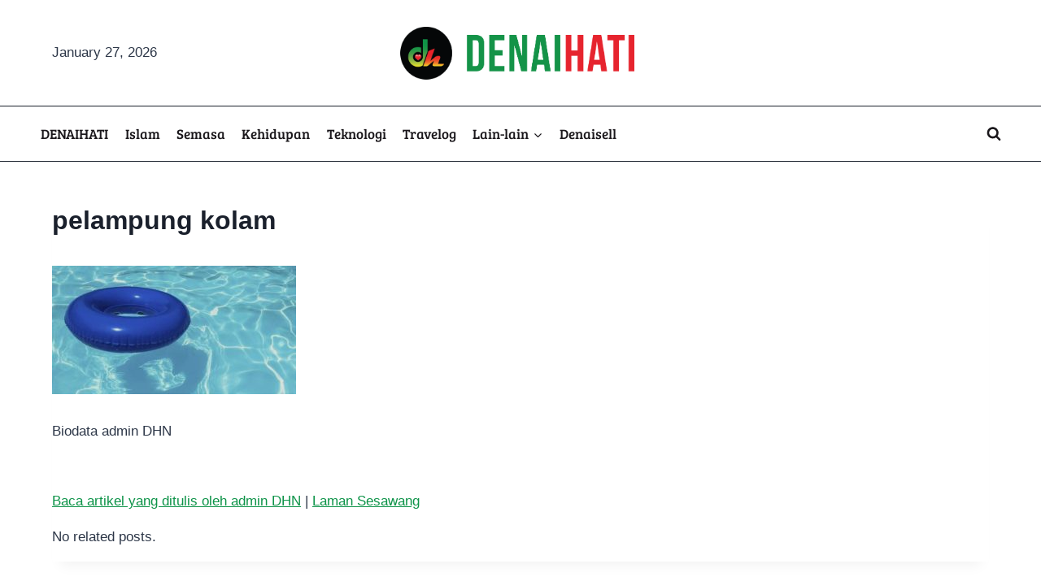

--- FILE ---
content_type: text/html; charset=utf-8
request_url: https://www.google.com/recaptcha/api2/aframe
body_size: 268
content:
<!DOCTYPE HTML><html><head><meta http-equiv="content-type" content="text/html; charset=UTF-8"></head><body><script nonce="O7cdeIWLRXMAJ3lGQ8iUOA">/** Anti-fraud and anti-abuse applications only. See google.com/recaptcha */ try{var clients={'sodar':'https://pagead2.googlesyndication.com/pagead/sodar?'};window.addEventListener("message",function(a){try{if(a.source===window.parent){var b=JSON.parse(a.data);var c=clients[b['id']];if(c){var d=document.createElement('img');d.src=c+b['params']+'&rc='+(localStorage.getItem("rc::a")?sessionStorage.getItem("rc::b"):"");window.document.body.appendChild(d);sessionStorage.setItem("rc::e",parseInt(sessionStorage.getItem("rc::e")||0)+1);localStorage.setItem("rc::h",'1769486973807');}}}catch(b){}});window.parent.postMessage("_grecaptcha_ready", "*");}catch(b){}</script></body></html>

--- FILE ---
content_type: application/javascript; charset=UTF-8
request_url: https://denaihati.com/cdn-cgi/challenge-platform/scripts/jsd/main.js
body_size: 8701
content:
window._cf_chl_opt={AKGCx8:'b'};~function(W6,fq,fC,fT,fx,fm,fZ,fO,W0,W1){W6=P,function(a,G,Wq,W5,f,W){for(Wq={a:437,G:282,f:349,W:418,U:368,Y:456,B:455,N:384,J:265,k:286,A:264,R:476},W5=P,f=a();!![];)try{if(W=parseInt(W5(Wq.a))/1+parseInt(W5(Wq.G))/2+-parseInt(W5(Wq.f))/3*(parseInt(W5(Wq.W))/4)+parseInt(W5(Wq.U))/5*(-parseInt(W5(Wq.Y))/6)+parseInt(W5(Wq.B))/7*(-parseInt(W5(Wq.N))/8)+-parseInt(W5(Wq.J))/9*(-parseInt(W5(Wq.k))/10)+-parseInt(W5(Wq.A))/11*(-parseInt(W5(Wq.R))/12),G===W)break;else f.push(f.shift())}catch(U){f.push(f.shift())}}(g,110554),fq=this||self,fC=fq[W6(374)],fT=null,fx=fn(),fm=function(Y2,Y1,Y0,UV,Ui,Uy,Wt,G,f,W,U){return Y2={a:401,G:317,f:473,W:498,U:423},Y1={a:480,G:381,f:467,W:284,U:395,Y:361,B:320,N:284,J:284,k:447,A:468,R:329,I:258,H:356,h:288,F:376,b:355,d:509,o:356,K:329,L:512,E:284,Q:462,s:345,X:394,C:439,T:440,v:288,S:439,l:284},Y0={a:468,G:358,f:343},UV={a:401,G:392,f:323,W:288,U:323,Y:259,B:327,N:285,J:288,k:314,A:288,R:323,I:408,H:327,h:267,F:315,b:284,d:331,o:343,K:440,L:295,E:262,Q:454,s:367,X:367,C:295,T:262,v:454,S:376,l:319,D:484,c:346,j:503,y:359,e:509,n:352,x:366,i:370,m:288,Z:416,O:387,z:509,V:288,M:393,g0:359,g1:398,g2:284,g3:393,g4:295,g5:454,g6:404,g7:463,g8:494,g9:279,gg:308,gP:271,ga:323,gG:375,gf:375,gW:316,gU:387,gY:512,gB:417,gN:417,gJ:350,gk:288,gu:323,gt:355,gp:288,gr:271,gA:321,gR:446,gI:359,gH:371,gh:288,gF:345},Ui={a:398},Uy={a:372,G:440},Wt=W6,G={'DhvZH':function(Y,B){return Y!==B},'VmAwr':function(Y,B){return Y<B},'hPIjj':function(Y,B){return Y==B},'ICOAS':function(Y,B){return B==Y},'jvbCx':Wt(Y2.a),'aIFLx':function(Y,B){return Y<B},'btmWh':function(Y,B){return Y>B},'JehBi':function(Y,B){return Y<B},'qDhmT':function(Y,B){return Y-B},'BAHCA':function(Y,B){return Y(B)},'xkMSA':function(Y,B){return Y<<B},'mmvzU':function(Y,B){return Y&B},'nDDvQ':function(Y,B){return Y===B},'Cqlxh':Wt(Y2.G),'gjxEo':function(Y,B){return Y>B},'HDXGP':function(Y,B){return B|Y},'rIdAE':function(Y,B){return Y(B)},'eiGTf':Wt(Y2.f),'KrjYq':function(Y,B){return Y<B},'BKkpF':function(Y,B){return Y(B)},'jlGcX':function(Y,B){return Y==B},'ozFuS':function(Y,B){return B&Y},'bYwmi':function(Y,B){return Y<<B},'RQgcR':function(Y,B){return Y<B},'XDuOZ':function(Y,B){return Y-B},'bsxas':function(Y,B){return Y==B},'sHjZs':function(Y,B){return Y==B},'cWBzS':function(Y,B){return B!=Y},'URFGs':function(Y,B){return B==Y},'nxaQB':function(Y,B){return Y<B},'VXwRj':function(Y,B){return Y!=B},'qTRqC':function(Y,B){return B*Y},'wMXPU':function(Y,B){return Y<B},'QZAdr':function(Y,B){return Y(B)},'iXxuu':function(Y,B){return Y-B},'bcmWG':function(Y,B){return Y==B},'NKXND':function(Y,B){return Y+B}},f=String[Wt(Y2.W)],W={'h':function(Y){return Y==null?'':W.g(Y,6,function(B,Wp){return Wp=P,Wp(Uy.a)[Wp(Uy.G)](B)})},'g':function(Y,B,N,Uz,WR,J,A,R,I,H,F,o,K,L,E,Q,s,x,i,X,C,T){if(Uz={a:509},WR=Wt,J={'vzpSO':function(S,D){return D|S},'RavhA':function(S,D){return S&D},'CSIwV':function(S,D,Wr){return Wr=P,G[Wr(Ui.a)](S,D)},'bMwmA':function(S,D){return S<D},'SPWKK':function(S,D){return S>D},'HVCyX':function(S,D){return S(D)},'jPqWr':function(S,D,WA){return WA=P,G[WA(Uz.a)](S,D)}},WR(UV.a)!==G[WR(UV.G)]){if(256>gH[WR(UV.f)](0)){for(Ps=0;PX<Pq;PT<<=1,PS-1==Pv?(Pl=0,PD[WR(UV.W)](Pc(Pj)),Py=0):Pe++,PC++);for(Pn=Px[WR(UV.U)](0),Pi=0;8>Pm;PO=J[WR(UV.Y)](Pz<<1.36,J[WR(UV.B)](PV,1)),J[WR(UV.N)](PM,a0-1)?(a1=0,a2[WR(UV.J)](a3(a4)),a5=0):a6++,a7>>=1,PZ++);}else{for(a8=1,a9=0;J[WR(UV.k)](ag,aP);aG=af<<1|aW,aU==aY-1?(aB=0,aN[WR(UV.A)](aJ(ak)),au=0):at++,ap=0,aa++);for(ar=aA[WR(UV.R)](0),aR=0;J[WR(UV.I)](16,aI);ah=aF<<1.62|J[WR(UV.H)](ab,1),aw-1==ad?(ao=0,aK[WR(UV.J)](J[WR(UV.h)](aL,aE)),aQ=0):as++,aX>>=1,aH++);}Pb--,J[WR(UV.F)](0,Pd)&&(Pw=Po[WR(UV.b)](2,PK),PL++),delete PE[PQ]}else{if(null==Y)return'';for(R={},I={},H='',F=2,o=3,K=2,L=[],E=0,Q=0,s=0;G[WR(UV.d)](s,Y[WR(UV.o)]);s+=1)if(X=Y[WR(UV.K)](s),Object[WR(UV.L)][WR(UV.E)][WR(UV.Q)](R,X)||(R[X]=o++,I[X]=!0),C=H+X,Object[WR(UV.L)][WR(UV.E)][WR(UV.Q)](R,C))H=C;else if(WR(UV.s)===WR(UV.X)){if(Object[WR(UV.C)][WR(UV.T)][WR(UV.v)](I,H)){if(G[WR(UV.S)](256,H[WR(UV.U)](0))){for(A=0;G[WR(UV.l)](A,K);E<<=1,Q==G[WR(UV.D)](B,1)?(Q=0,L[WR(UV.J)](G[WR(UV.c)](N,E)),E=0):Q++,A++);for(T=H[WR(UV.R)](0),A=0;G[WR(UV.S)](8,A);E=G[WR(UV.j)](E,1)|G[WR(UV.y)](T,1),G[WR(UV.e)](Q,B-1)?(Q=0,L[WR(UV.J)](N(E)),E=0):Q++,T>>=1,A++);}else if(G[WR(UV.n)](WR(UV.x),G[WR(UV.i)]))return![];else{for(T=1,A=0;A<K;E=E<<1.95|T,Q==B-1?(Q=0,L[WR(UV.m)](N(E)),E=0):Q++,T=0,A++);for(T=H[WR(UV.U)](0),A=0;G[WR(UV.Z)](16,A);E=G[WR(UV.O)](E<<1,1.98&T),G[WR(UV.z)](Q,B-1)?(Q=0,L[WR(UV.V)](G[WR(UV.M)](N,E)),E=0):Q++,T>>=1,A++);}F--,F==0&&(F=Math[WR(UV.b)](2,K),K++),delete I[H]}else for(T=R[H],A=0;A<K;E=E<<1|G[WR(UV.g0)](T,1),G[WR(UV.g1)](Q,G[WR(UV.D)](B,1))?(Q=0,L[WR(UV.m)](N(E)),E=0):Q++,T>>=1,A++);H=(F--,G[WR(UV.z)](0,F)&&(F=Math[WR(UV.g2)](2,K),K++),R[C]=o++,G[WR(UV.g3)](String,X))}else return;if(H!==''){if(Object[WR(UV.g4)][WR(UV.T)][WR(UV.g5)](I,H)){if(WR(UV.g6)===G[WR(UV.g7)])return x=G[WR(UV.g8)],!x?null:(i=x.i,G[WR(UV.g9)](typeof i,WR(UV.gg))||G[WR(UV.gP)](i,30))?null:i;else{if(256>H[WR(UV.ga)](0)){if(WR(UV.gG)===WR(UV.gf)){for(A=0;G[WR(UV.gW)](A,K);E<<=1,G[WR(UV.g1)](Q,B-1)?(Q=0,L[WR(UV.J)](N(E)),E=0):Q++,A++);for(T=H[WR(UV.ga)](0),A=0;8>A;E=G[WR(UV.gU)](E<<1.71,T&1),Q==B-1?(Q=0,L[WR(UV.m)](G[WR(UV.gY)](N,E)),E=0):Q++,T>>=1,A++);}else return W&&U[WR(UV.gB)]?Y[WR(UV.gN)]():''}else{for(T=1,A=0;A<K;E=E<<1.74|T,G[WR(UV.gJ)](Q,B-1)?(Q=0,L[WR(UV.gk)](G[WR(UV.c)](N,E)),E=0):Q++,T=0,A++);for(T=H[WR(UV.gu)](0),A=0;16>A;E=E<<1|G[WR(UV.gt)](T,1),Q==B-1?(Q=0,L[WR(UV.gp)](N(E)),E=0):Q++,T>>=1,A++);}F--,G[WR(UV.e)](0,F)&&(F=Math[WR(UV.b)](2,K),K++),delete I[H]}}else for(T=R[H],A=0;G[WR(UV.gr)](A,K);E=G[WR(UV.gA)](E,1)|T&1.84,G[WR(UV.g1)](Q,B-1)?(Q=0,L[WR(UV.J)](N(E)),E=0):Q++,T>>=1,A++);F--,F==0&&K++}for(T=2,A=0;G[WR(UV.gR)](A,K);E=E<<1|G[WR(UV.gI)](T,1),Q==G[WR(UV.gH)](B,1)?(Q=0,L[WR(UV.W)](N(E)),E=0):Q++,T>>=1,A++);for(;;)if(E<<=1,Q==G[WR(UV.gH)](B,1)){L[WR(UV.gh)](N(E));break}else Q++;return L[WR(UV.gF)]('')}},'j':function(Y,UM,WI){return UM={a:323},WI=Wt,G[WI(Y0.a)](null,Y)?'':G[WI(Y0.G)]('',Y)?null:W.i(Y[WI(Y0.f)],32768,function(B,WH){return WH=WI,Y[WH(UM.a)](B)})},'i':function(Y,B,N,Wh,S,D,j,J,A,R,I,H,F,o,K,L,E,Q,s,C,X){if(Wh=Wt,Wh(Y1.a)!==Wh(Y1.a))return S=3600,D=W(),j=U[Wh(Y1.G)](Y[Wh(Y1.f)]()/1e3),j-D>S?![]:!![];else{for(J=[],A=4,R=4,I=3,H=[],K=N(0),L=B,E=1,F=0;3>F;J[F]=F,F+=1);for(Q=0,s=Math[Wh(Y1.W)](2,2),o=1;G[Wh(Y1.U)](o,s);X=L&K,L>>=1,G[Wh(Y1.Y)](0,L)&&(L=B,K=N(E++)),Q|=(G[Wh(Y1.B)](0,X)?1:0)*o,o<<=1);switch(Q){case 0:for(Q=0,s=Math[Wh(Y1.N)](2,8),o=1;s!=o;X=K&L,L>>=1,L==0&&(L=B,K=N(E++)),Q|=o*(0<X?1:0),o<<=1);C=f(Q);break;case 1:for(Q=0,s=Math[Wh(Y1.J)](2,16),o=1;G[Wh(Y1.k)](o,s);X=K&L,L>>=1,G[Wh(Y1.A)](0,L)&&(L=B,K=N(E++)),Q|=G[Wh(Y1.R)](G[Wh(Y1.I)](0,X)?1:0,o),o<<=1);C=G[Wh(Y1.H)](f,Q);break;case 2:return''}for(F=J[3]=C,H[Wh(Y1.h)](C);;){if(G[Wh(Y1.F)](E,Y))return'';for(Q=0,s=Math[Wh(Y1.W)](2,I),o=1;s!=o;X=G[Wh(Y1.b)](K,L),L>>=1,G[Wh(Y1.d)](0,L)&&(L=B,K=N(E++)),Q|=(0<X?1:0)*o,o<<=1);switch(C=Q){case 0:for(Q=0,s=Math[Wh(Y1.N)](2,8),o=1;o!=s;X=L&K,L>>=1,L==0&&(L=B,K=G[Wh(Y1.o)](N,E++)),Q|=G[Wh(Y1.K)](0<X?1:0,o),o<<=1);J[R++]=G[Wh(Y1.L)](f,Q),C=R-1,A--;break;case 1:for(Q=0,s=Math[Wh(Y1.E)](2,16),o=1;s!=o;X=K&L,L>>=1,L==0&&(L=B,K=N(E++)),Q|=o*(0<X?1:0),o<<=1);J[R++]=f(Q),C=G[Wh(Y1.Q)](R,1),A--;break;case 2:return H[Wh(Y1.s)]('')}if(G[Wh(Y1.X)](0,A)&&(A=Math[Wh(Y1.W)](2,I),I++),J[C])C=J[C];else if(R===C)C=G[Wh(Y1.C)](F,F[Wh(Y1.T)](0));else return null;H[Wh(Y1.v)](C),J[R++]=G[Wh(Y1.S)](F,C[Wh(Y1.T)](0)),A--,F=C,0==A&&(A=Math[Wh(Y1.l)](2,I),I++)}}}},U={},U[Wt(Y2.U)]=W.h,U}(),fZ={},fZ[W6(307)]='o',fZ[W6(344)]='s',fZ[W6(499)]='u',fZ[W6(357)]='z',fZ[W6(308)]='n',fZ[W6(351)]='I',fZ[W6(302)]='b',fO=fZ,fq[W6(263)]=function(G,W,U,Y,Yu,Yk,YJ,Ww,B,J,A,R,I,H,h){if(Yu={a:385,G:340,f:438,W:266,U:460,Y:438,B:266,N:378,J:347,k:270,A:378,R:270,I:362,H:341,h:326,F:343,b:294,d:340,o:324,K:290,L:511,E:506,Q:377,s:369,X:334,C:369},Yk={a:390,G:490,f:490,W:411,U:306,Y:283,B:420,N:459,J:291,k:343,A:511,R:442},YJ={a:295,G:262,f:454,W:288},Ww=W6,B={'aCOWZ':function(F,o){return F&o},'BzVSq':function(F,o){return F==o},'tDxMz':function(F,o){return F(o)},'DlXPQ':function(F,o){return o!==F},'AHjSI':Ww(Yu.a),'fClKM':function(F,o){return o===F},'Wiswm':function(F,o){return F<o},'UILzX':function(F,o){return F(o)},'xPodD':Ww(Yu.G),'HwlmP':function(F,o){return F+o},'IvHIl':function(F,o,K){return F(o,K)},'lcSuL':function(F,o){return F+o}},W===null||void 0===W)return Y;for(J=fM(W),G[Ww(Yu.f)][Ww(Yu.W)]&&(J=J[Ww(Yu.U)](G[Ww(Yu.Y)][Ww(Yu.B)](W))),J=G[Ww(Yu.N)][Ww(Yu.J)]&&G[Ww(Yu.k)]?G[Ww(Yu.A)][Ww(Yu.J)](new G[(Ww(Yu.R))](J)):function(F,WK,L,E,Q,o){if(WK=Ww,B[WK(Yk.a)](B[WK(Yk.G)],B[WK(Yk.f)])){for(L=WK(Yk.W)[WK(Yk.U)]('|'),E=0;!![];){switch(L[E++]){case'0':F>>=1;continue;case'1':Q=B[WK(Yk.Y)](I,H);continue;case'2':B[WK(Yk.B)](0,F)&&(G=Y,o=B[WK(Yk.N)](K,L++));continue;case'3':s<<=1;continue;case'4':E|=(0<Q?1:0)*Q;continue}break}}else{for(F[WK(Yk.J)](),o=0;o<F[WK(Yk.k)];B[WK(Yk.A)](F[o],F[o+1])?F[WK(Yk.R)](o+1,1):o+=1);return F}}(J),A='nAsAaAb'.split('A'),A=A[Ww(Yu.I)][Ww(Yu.H)](A),R=0;B[Ww(Yu.h)](R,J[Ww(Yu.F)]);R++)if(I=J[R],H=fV(G,W,I),B[Ww(Yu.b)](A,H)){if(Ww(Yu.d)!==B[Ww(Yu.o)])return;else h='s'===H&&!G[Ww(Yu.K)](W[I]),B[Ww(Yu.L)](Ww(Yu.E),B[Ww(Yu.Q)](U,I))?B[Ww(Yu.s)](N,U+I,H):h||N(B[Ww(Yu.X)](U,I),W[I])}else B[Ww(Yu.C)](N,U+I,H);return Y;function N(F,o,Wo){Wo=Ww,Object[Wo(YJ.a)][Wo(YJ.G)][Wo(YJ.f)](Y,o)||(Y[o]=[]),Y[o][Wo(YJ.W)](F)}},W0=W6(310)[W6(306)](';'),W1=W0[W6(362)][W6(341)](W0),fq[W6(495)]=function(G,W,YR,WL,U,Y,B,N,J){for(YR={a:501,G:504,f:343,W:445,U:504,Y:405,B:482,N:288,J:449},WL=W6,U={'YacpC':function(k,A){return k<A},'meupJ':function(k,A){return k===A},'lukMO':function(k,A){return k(A)}},Y=Object[WL(YR.a)](W),B=0;U[WL(YR.G)](B,Y[WL(YR.f)]);B++)if(N=Y[B],U[WL(YR.W)]('f',N)&&(N='N'),G[N]){for(J=0;U[WL(YR.U)](J,W[Y[B]][WL(YR.f)]);-1===G[N][WL(YR.Y)](W[Y[B]][J])&&(U[WL(YR.B)](W1,W[Y[B]][J])||G[N][WL(YR.N)]('o.'+W[Y[B]][J])),J++);}else G[N]=W[Y[B]][WL(YR.J)](function(k){return'o.'+k})},W3();function g(Ys){return Ys='IvHIl,Cqlxh,XDuOZ,b63s72lArP0p+uFDRiVxCyt-vSQWUq5cHGOYdL$g9E1zfKXko4BnJNjwmI8TZMeah,function,document,DCedL,btmWh,HwlmP,Array,eLmQZ,xMsAk,floor,XgUNm,status,24nEEYVU,Gyhga,stringify,HDXGP,XMLHttpRequest,body,DlXPQ,jObis,jvbCx,rIdAE,bcmWG,cWBzS,NmEdh,open,hPIjj,Yecvm,APVNx,wDYJG,0|3|2|4|1,onload,PDiFX,indexOf,TYlZ6,POST,SPWKK,contentWindow,krblb,1|0|2|4|3,wtvHF,readyState,XqOmp,display: none,gjxEo,randomUUID,10936yXJiEq,cloudflare-invisible,BzVSq,isArray,KAaUx,QMLieagxEPTz,yDwof,getPrototypeOf,postMessage,DOMContentLoaded,navigator,contentDocument,send,error on cf_chl_props,ickMS,nGNSp,timeout,success,XcfNa,24833IIhUZj,Object,NKXND,charAt,removeChild,splice,api,sid,meupJ,RQgcR,VXwRj,jBYUx,map,http-code:,gcDtc,pkLOA2,UHqFp,call,37135fXGXvl,648366tDWuLK,createElement,clientInformation,tDxMz,concat,xgTzp,iXxuu,eiGTf,kUbZx,log,bczfw,now,bsxas,error,orapS,/invisible/jsd,AKGCx8,tXqfL,yjojQ,href,51696GvyItr,wSnmr,KcnzX,_cf_chl_opt,hhxon,kHvzu,lukMO,IaOfo,qDhmT,Function,onerror,Rmdmi,fnsNK,PZaoh,AHjSI,SSTpq3,/jsd/oneshot/d251aa49a8a3/0.7534388180935034:1769484528:IjoKKg4JJbKhhEZtro-hBSf-5-ZkJYgGkhH5qBahwqs/,YzSHY,__CF$cv$params,rxvNi8,MsOIM,FSOTr,fromCharCode,undefined,QEIup,keys,loading,xkMSA,YacpC,sDqdk,d.cookie,PoZkk,FRpyk,ICOAS,igcza,fClKM,BKkpF,SVroy,AnJBx,wMXPU,vzpSO,fchRg,HsXqP,hasOwnProperty,pRIb1,44jOefEA,23886CkXCjL,getOwnPropertyNames,HVCyX,aUjz8,PYJtg,Set,VmAwr,tabIndex,EnTXC,jsd,event,ontimeout,daniq,appendChild,DhvZH,toString,yNuNy,397758mGrLJj,aCOWZ,pow,CSIwV,460FTQybc,sPJFW,push,WlhJS,isNaN,sort,XjYgd,iframe,UILzX,prototype,CnwA5,style,lcfBk,[native code],xhr-error,qmgWt,boolean,pIyiH,parent,FKPfw,split,object,number,uiNuz,_cf_chl_opt;JJgc4;PJAn2;kJOnV9;IWJi4;OHeaY1;DqMg0;FKmRv9;LpvFx1;cAdz2;PqBHf2;nFZCC5;ddwW5;pRIb1;rxvNi8;RrrrA2;erHi9,addEventListener,/cdn-cgi/challenge-platform/h/,detail,bMwmA,jPqWr,KrjYq,iIUYS,TtQvA,JehBi,nxaQB,bYwmi,LRmiB4,charCodeAt,xPodD,chctx,Wiswm,RavhA,random,qTRqC,source,aIFLx,AdeF3,errorInfoObject,lcSuL,JBxy9,onreadystatechange,XMLtf,LaExF,VnkUi,wnsRK,bind,qsGDt,length,string,join,BAHCA,from,apYFW,141auuGHL,jlGcX,bigint,nDDvQ,/b/ov1/0.7534388180935034:1769484528:IjoKKg4JJbKhhEZtro-hBSf-5-ZkJYgGkhH5qBahwqs/,location,ozFuS,QZAdr,symbol,sHjZs,mmvzU,Kfisz,URFGs,includes,aawzB,catch,GEBcF,RJEPA,JlTrK,5YuvVue'.split(','),g=function(){return Ys},g()}function W3(YL,YK,WQ,a,G,B,f,W,U,N){if(YL={a:435,G:360,f:502,W:494,U:507,Y:365,B:330,N:419,J:444,k:275,A:396,R:304,I:426,H:413,h:257,F:311,b:427,d:500,o:289,K:336,L:336,E:330,Q:419,s:444,X:469,C:313},YK={a:413,G:502,f:336,W:513},WQ=W6,a={'NmEdh':WQ(YL.a),'SVroy':function(Y){return Y()},'GEBcF':WQ(YL.G),'AnJBx':WQ(YL.f),'QEIup':function(Y,B){return B===Y}},G=fq[WQ(YL.W)],!G){if(WQ(YL.U)===a[WQ(YL.Y)])B={},B[WQ(YL.B)]=WQ(YL.N),B[WQ(YL.J)]=W.r,B[WQ(YL.k)]=a[WQ(YL.A)],f[WQ(YL.R)][WQ(YL.I)](B,'*');else return}if(!fy())return;(f=![],W=function(){if(!f){if(f=!![],!fy())return;fv(function(B){W4(G,B)})}},fC[WQ(YL.H)]!==a[WQ(YL.h)])?W():fq[WQ(YL.F)]?fC[WQ(YL.F)](WQ(YL.b),W):a[WQ(YL.d)](WQ(YL.o),WQ(YL.o))?(U=fC[WQ(YL.K)]||function(){},fC[WQ(YL.L)]=function(Ws){Ws=WQ,U(),fC[Ws(YK.a)]!==Ws(YK.G)&&(fC[Ws(YK.f)]=U,a[Ws(YK.W)](W))}):(N={},N[WQ(YL.E)]=WQ(YL.Q),N[WQ(YL.s)]=U.r,N[WQ(YL.k)]=WQ(YL.X),N[WQ(YL.C)]=Y,W[WQ(YL.R)][WQ(YL.I)](N,'*'))}function fM(f,Y9,Wd,W,U,Y){for(Y9={a:510,G:460,f:501,W:425},Wd=W6,W={},W[Wd(Y9.a)]=function(B,N){return B!==N},U=W,Y=[];U[Wd(Y9.a)](null,f);Y=Y[Wd(Y9.G)](Object[Wd(Y9.f)](f)),f=Object[Wd(Y9.W)](f));return Y}function fV(W,U,Y,Y7,Wb,B,N,J,k){N=(Y7={a:338,G:379,f:363,W:339,U:436,Y:277,B:493,N:489,J:466,k:373,A:307,R:277,I:400,H:373,h:364,F:364,b:378,d:421,o:489,K:378},Wb=W6,B={},B[Wb(Y7.a)]=Wb(Y7.G),B[Wb(Y7.f)]=Wb(Y7.W),B[Wb(Y7.U)]=function(A,R){return R!==A},B[Wb(Y7.Y)]=Wb(Y7.B),B[Wb(Y7.N)]=function(A,R){return A===R},B[Wb(Y7.J)]=Wb(Y7.k),B);try{J=U[Y]}catch(A){return'i'}if(null==J)return void 0===J?'u':'x';if(Wb(Y7.A)==typeof J){if(N[Wb(Y7.a)]===N[Wb(Y7.f)])return'o.'+B;else try{if(N[Wb(Y7.U)](N[Wb(Y7.R)],Wb(Y7.I))){if(Wb(Y7.H)==typeof J[Wb(Y7.h)])return J[Wb(Y7.F)](function(){}),'p'}else f(W)}catch(H){}}return W[Wb(Y7.b)][Wb(Y7.d)](J)?'a':N[Wb(Y7.o)](J,W[Wb(Y7.K)])?'D':J===!0?'T':J===!1?'F':(k=typeof J,N[Wb(Y7.J)]==k?fz(W,J)?'N':'f':fO[k]||'?')}function fj(WM,WW,a){return WM={a:494,G:381},WW=W6,a=fq[WW(WM.a)],Math[WW(WM.G)](+atob(a.t))}function fD(Wz,WO,Wa,a,G,f,W,U){for(Wz={a:402,G:306,f:261,W:448,U:414},WO={a:433},Wa=W6,a={'HsXqP':function(Y,B){return Y===B},'jBYUx':function(Y){return Y()},'XqOmp':function(Y,B){return Y(B)}},G=Wa(Wz.a)[Wa(Wz.G)]('|'),f=0;!![];){switch(G[f++]){case'0':W={'nGNSp':function(Y){return Y()}};continue;case'1':fT=setTimeout(function(WG){WG=Wa,W[WG(WO.a)](fv)},U*1e3);continue;case'2':if(a[Wa(Wz.f)](U,null))return;continue;case'3':U=a[Wa(Wz.W)](fS);continue;case'4':fT&&a[Wa(Wz.U)](clearTimeout,fT);continue}break}}function fy(U0,WU,a,G,f){return U0={a:381,G:467},WU=W6,a=3600,G=fj(),f=Math[WU(U0.a)](Date[WU(U0.G)]()/1e3),f-G>a?![]:!![]}function fn(Ua,Wk){return Ua={a:417},Wk=W6,crypto&&crypto[Wk(Ua.a)]?crypto[Wk(Ua.a)]():''}function W4(W,U,YQ,WX,Y,B,N,J){if(YQ={a:260,G:488,f:469,W:443,U:260,Y:435,B:330,N:419,J:444,k:275,A:304,R:426,I:330,H:419,h:313,F:304},WX=W6,Y={},Y[WX(YQ.a)]=function(k,A){return A===k},Y[WX(YQ.G)]=WX(YQ.f),B=Y,!W[WX(YQ.W)])return;B[WX(YQ.U)](U,WX(YQ.Y))?(N={},N[WX(YQ.B)]=WX(YQ.N),N[WX(YQ.J)]=W.r,N[WX(YQ.k)]=WX(YQ.Y),fq[WX(YQ.A)][WX(YQ.R)](N,'*')):(J={},J[WX(YQ.I)]=WX(YQ.H),J[WX(YQ.J)]=W.r,J[WX(YQ.k)]=B[WX(YQ.G)],J[WX(YQ.h)]=U,fq[WX(YQ.F)][WX(YQ.R)](J,'*'))}function P(a,G,f,W){return a=a-257,f=g(),W=f[a],W}function fc(a,WV,Wf){return WV={a:328},Wf=W6,Math[Wf(WV.a)]()<a}function fz(G,f,Y3,WF){return Y3={a:485,G:485,f:295,W:280,U:454,Y:405,B:299},WF=W6,f instanceof G[WF(Y3.a)]&&0<G[WF(Y3.G)][WF(Y3.f)][WF(Y3.W)][WF(Y3.U)](f)[WF(Y3.Y)](WF(Y3.B))}function fe(a,G,UP,Ug,U9,U7,WY,f,W,U,Y){UP={a:342,G:434,f:391,W:483,U:450,Y:497,B:300,N:494,J:465,k:479,A:388,R:397,I:407,H:312,h:479,F:472,b:492,d:443,o:434,K:276,L:403,E:486,Q:269,s:354,X:475,C:354,T:430,v:423,S:386},Ug={a:470,G:497,f:410,W:305,U:337},U9={a:496,G:383,f:477,W:451,U:505,Y:336,B:453,N:305,J:435,k:301,A:281},U7={a:318,G:508,f:305,W:487},WY=W6,f={'FRpyk':WY(UP.a),'FKPfw':function(B,N){return B(N)},'Rmdmi':WY(UP.G),'MsOIM':function(B,N){return B>=N},'wSnmr':function(B,N){return B===N},'gcDtc':WY(UP.f),'sDqdk':WY(UP.W),'qmgWt':function(B,N){return B+N},'yNuNy':WY(UP.U),'orapS':function(B,N){return B===N},'krblb':WY(UP.Y),'XMLtf':WY(UP.B),'PYJtg':function(B){return B()}},W=fq[WY(UP.N)],console[WY(UP.J)](fq[WY(UP.k)]),U=new fq[(WY(UP.A))](),U[WY(UP.R)](WY(UP.I),WY(UP.H)+fq[WY(UP.h)][WY(UP.F)]+WY(UP.b)+W.r),W[WY(UP.d)]&&(U[WY(UP.o)]=5e3,U[WY(UP.K)]=function(WB){if(WB=WY,WB(U7.a)!==f[WB(U7.G)])f[WB(U7.f)](G,f[WB(U7.W)]);else return}),U[WY(UP.L)]=function(WN,B){WN=WY,B={'UHqFp':function(N){return N()}},f[WN(U9.a)](U[WN(U9.G)],200)&&U[WN(U9.G)]<300?f[WN(U9.f)](f[WN(U9.W)],f[WN(U9.U)])?(W[WN(U9.Y)]=U,B[WN(U9.B)](Y)):f[WN(U9.N)](G,WN(U9.J)):G(f[WN(U9.k)](f[WN(U9.A)],U[WN(U9.G)]))},U[WY(UP.E)]=function(WJ){if(WJ=WY,f[WJ(Ug.a)](WJ(Ug.G),f[WJ(Ug.f)]))f[WJ(Ug.W)](G,f[WJ(Ug.U)]);else return null},Y={'t':f[WY(UP.Q)](fj),'lhr':fC[WY(UP.s)]&&fC[WY(UP.s)][WY(UP.X)]?fC[WY(UP.C)][WY(UP.X)]:'','api':W[WY(UP.d)]?!![]:![],'c':f[WY(UP.Q)](fl),'payload':a},U[WY(UP.T)](fm[WY(UP.v)](JSON[WY(UP.S)](Y)))}function fi(W,U,UU,Wu,Y,B,N,J,k,A,R,I,H){if(UU={a:303,G:332,f:406,W:494,U:399,Y:312,B:479,N:472,J:353,k:471,A:388,R:397,I:407,H:434,h:276,F:296,b:479,d:296,o:491,K:491,L:322,E:322,Q:452,s:268,X:335,C:333,T:325,v:330,S:274,l:430,D:423},Wu=W6,Y={'pIyiH':function(h,F){return h(F)},'Yecvm':function(h,F){return h+F}},!Y[Wu(UU.a)](fc,0))return![];N=(B={},B[Wu(UU.G)]=W,B[Wu(UU.f)]=U,B);try{J=fq[Wu(UU.W)],k=Y[Wu(UU.U)](Wu(UU.Y)+fq[Wu(UU.B)][Wu(UU.N)]+Wu(UU.J)+J.r,Wu(UU.k)),A=new fq[(Wu(UU.A))](),A[Wu(UU.R)](Wu(UU.I),k),A[Wu(UU.H)]=2500,A[Wu(UU.h)]=function(){},R={},R[Wu(UU.F)]=fq[Wu(UU.b)][Wu(UU.d)],R[Wu(UU.o)]=fq[Wu(UU.b)][Wu(UU.K)],R[Wu(UU.L)]=fq[Wu(UU.B)][Wu(UU.E)],R[Wu(UU.Q)]=fq[Wu(UU.b)][Wu(UU.s)],R[Wu(UU.X)]=fx,I=R,H={},H[Wu(UU.C)]=N,H[Wu(UU.T)]=I,H[Wu(UU.v)]=Wu(UU.S),A[Wu(UU.l)](fm[Wu(UU.D)](H))}catch(h){}}function fS(Wy,Wj,W9,G,f,W,U,B,N,J){if(Wy={a:292,G:308,f:412,W:380,U:474,Y:494,B:380,N:474,J:298,k:336,A:336},Wj={a:298,G:413,f:502,W:336},W9=W6,G={},G[W9(Wy.a)]=W9(Wy.G),G[W9(Wy.f)]=function(Y,B){return Y<B},G[W9(Wy.W)]=W9(Wy.U),f=G,W=fq[W9(Wy.Y)],!W)return null;if(U=W.i,typeof U!==f[W9(Wy.a)]||f[W9(Wy.f)](U,30)){if(f[W9(Wy.B)]===W9(Wy.N))return null;else B={},B[W9(Wy.J)]=function(k,R){return R!==k},N=B,J=Y[W9(Wy.k)]||function(){},B[W9(Wy.A)]=function(Wg){Wg=W9,J(),N[Wg(Wj.a)](J[Wg(Wj.G)],Wg(Wj.f))&&(H[Wg(Wj.W)]=J,h())}}return U}function W2(Yh,WE,f,W,U,Y,B,N){f=(Yh={a:293,G:428,f:429,W:457,U:382,Y:297,B:415,N:272,J:389,k:278,A:409,R:464,I:458,H:478,h:287,F:422,b:389,d:441},WE=W6,{'XgUNm':WE(Yh.a),'kUbZx':function(J,k,A,R,I){return J(k,A,R,I)},'KcnzX':WE(Yh.G),'sPJFW':function(J,k,A,R,I){return J(k,A,R,I)},'KAaUx':WE(Yh.f)});try{return W=fC[WE(Yh.W)](f[WE(Yh.U)]),W[WE(Yh.Y)]=WE(Yh.B),W[WE(Yh.N)]='-1',fC[WE(Yh.J)][WE(Yh.k)](W),U=W[WE(Yh.A)],Y={},Y=f[WE(Yh.R)](pRIb1,U,U,'',Y),Y=pRIb1(U,U[WE(Yh.I)]||U[f[WE(Yh.H)]],'n.',Y),Y=f[WE(Yh.h)](pRIb1,U,W[f[WE(Yh.F)]],'d.',Y),fC[WE(Yh.b)][WE(Yh.d)](W),B={},B.r=Y,B.e=null,B}catch(J){return N={},N.r={},N.e=J,N}}function fv(a,WS,Wv,W7,G,f){WS={a:432,G:431,f:481,W:424},Wv={a:273,G:309,f:323,W:373,U:348},W7=W6,G={'EnTXC':W7(WS.a),'apYFW':function(W){return W()},'kHvzu':function(W,U,Y){return W(U,Y)},'yDwof':W7(WS.G)},f=W2(),G[W7(WS.f)](fe,f.r,function(W,W8){if(W8=W7,G[W8(Wv.a)]===W8(Wv.G))return f[W8(Wv.f)](W);else typeof a===W8(Wv.W)&&a(W),G[W8(Wv.U)](fD)}),f.e&&fi(G[W7(WS.W)],f.e)}function fl(Wn,WP,G,f){return Wn={a:461},WP=W6,G={},G[WP(Wn.a)]=function(W,U){return U!==W},f=G,f[WP(Wn.a)](fS(),null)}}()